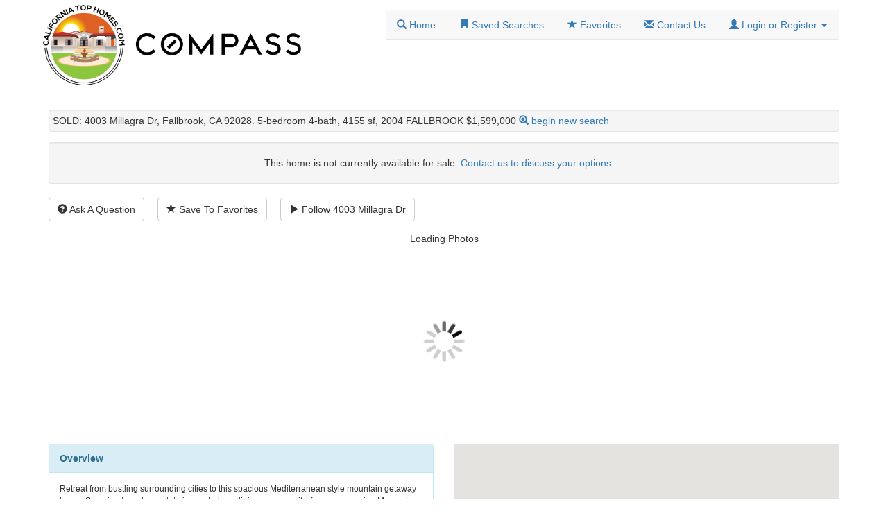

--- FILE ---
content_type: text/html;charset=utf-8
request_url: https://www.californiatophomes.com/for-sale/4003-millagra-dr-230005017
body_size: 41136
content:
<!DOCTYPE html>
<html lang="en">
<head>

<link rel="canonical" href="https://www.californiatophomes.com/for-sale/4003-millagra-dr-230005017" />
<link rel="stylesheet" href="/clientlibs/photoswipe/photoswipe.css" />
<link rel="stylesheet"
	href="/clientlibs/photoswipe/default-skin/default-skin.css" />
<script src="/clientlibs/photoswipe/photoswipe.min.js"></script>
<script src="/clientlibs/photoswipe/photoswipe-ui-default.min.js"></script>
<script src="/clientlibs/photoswipe/init.js"></script>



<meta http-equiv="X-UA-Compatible" content="IE=11" />
<meta name="viewport" content="width=device-width, initial-scale=1" />
<meta http-equiv="Content-Type" content="text/html; charset=UTF-8" />
<meta http-equiv="Content-Language" content="en-us" />
<meta name="Author" content="Shirin Ramos, Realtor®" />
<meta name="Copyright" content="2007-2025 Shirin Ramos" />
<meta name="google" content="notranslate" />
<meta http-equiv="Content-Language" content="en" />
<link rel="shortcut icon" type="image/png" href="/clientlibs/images/favicon/favicon-CTH.png?267666047a6274e481ba5755df245d28f59bae08" />

<meta name="Classification"
	content="Residential Real Estate, Homes For Sale, Houses For Sale, Condos For Sale" />
<meta name="Description" content="Retreat from bustling surrounding cities to this spacious Mediterranean style mountain getaway home. Stunning two-story estate in a gated prestigious community, features amazing Mountain Views, Heated Pool and Spa, expansive (or open) Courtyard, located near Pala Mesa Golf Resort, I-15, wineries, Pechanga Casino, military bases and close to several airports. Easy drive to beach cities, LA, San Diego and Palm Springs. Situated on a secluded 1.07 acre lot, this remarkable property features a main residence with 3 bedrooms (Cinema Room and Loft are optional bedrooms), plus multi-family or generational options with two detached guest houses."/>

<title>SOLD: 4003 Millagra Dr, Fallbrook, CA 92028. 5-bedroom 4-bath, 4155 sf, 2004 FALLBROOK $1,599,000</title>


<link href="/clientlibs/styles/bootstrap-3.3.7/css/bootstrap.min.css?16835012569984f6b87da8164f6fc0fb56429bf7" rel="stylesheet" />

<link href="/clientlibs/styles/custom/_global.css?d0577ab2bedc79966c27fa1588ec499c2cfbd083" rel="stylesheet" type="text/css" />

<script src="/clientlibs/scripts/jquery-2.1.4.min.js?8258d046f17dd3c15a5d3984e1868b7b5d1db329" ></script>
		
<script src="/clientlibs/scripts/bootstrap-3.3.7.min.js?430a443d74830fe9be26efca431f448c1b3740f9"></script>
		
		
<script
    async src="https://www.googletagmanager.com/gtag/js?id=G-75DDRNC9Z9"></script>
<script>
  window.dataLayer = window.dataLayer || [];
  function gtag(){dataLayer.push(arguments);}
  gtag('js', new Date());
  gtag('config', "G-75DDRNC9Z9", {pagename: "detail"});
</script>

<link rel="STYLESHEET" type="text/css"
	href="/clientlibs/styles/custom/detail.css?57a43b250b7a56e2138fba00da6bf6f2db0829f2" />
<script src="/clientlibs/scripts/detail.js?fc9ee33c99abce75705e75d4fac3cecc180bb688" type="text/javascript"></script>
<script src="/clientlibs/scripts/detail-history.js?c73e741b03e193c2b2c258d4abacba738dc9a1fb" type="text/javascript"></script>
<script src="/clientlibs/scripts/detail-similar.js?7a8fad2a9ab569e0e4a93320ec9d66a6443980a8" type="text/javascript"></script>
<script type="text/javascript">
/*<![CDATA[*/
history.replaceState({}, "", window.location.protocol + '//' + window.location.hostname + "\/for-sale\/4003-millagra-dr-230005017");
function init(){
 let gkey = "AIzaSyDy4vJLsIMYYK8_CyTGciCUtsA2_87DXWg";
 window.setTimeout('loadMapAsyncStart(\"' + gkey + '\")', 1000); 
 loadHistory();
 loadSimilar();
}
function loadMapAsyncCallback() { load_gmap("4003 Millagra Dr", '1', '33.36147', '-117.17173', 0,null,null,null,0,null,null,null); }
/*]]>*/  
</script>
</head>
<body id="detail"
	onload="init()" onresize="detailAutoRender($);" class="detail-page" data-photo-url="/photo-api-prod/" data-source="SDMLS" data-systemid="230005017" data-photoid="230005017" data-api="/listings/">
	<div class="container logo-menu-wrapper">

  <div class="logo-wrapper">
    <a href="/"> <img src="/clientlibs/images/california/logo-cth.png" alt="Site Logo"
      width="100%" align="bottom" class="mainlogo" />
    </a>
  </div>

  <div class="nav-wrapper">

    <ul class="nav nav-tabs navbar-default">

      <li id="nav-home"><a
        href="/?"> <span class="glyphicon glyphicon-search"></span> <span
          class="menu-text">Home</span>
      </a></li>

      <li id="nav-saved-search">
        <a href="/my/saved_searches"> <span
          class="glyphicon glyphicon-bookmark"></span> <span class="menu-text">Saved
            Searches</span>
      </a>
      </li>

      <li id="nav-favorites"><a
        href="/?f=favorites"><span class="glyphicon glyphicon-star"></span>
          <span class="menu-text"> Favorites</span></a></li>

      

      <li id="nav-contact"><a
        rel="nofollow" href="/?f=text&amp;id=contact_us"><span
          class="glyphicon glyphicon-envelope"></span> <span class="menu-text">Contact
            Us</span></a></li>

      <li id="nav-profile" class="dropdown"><a href="#"
        class="dropdown-toggle" data-toggle="dropdown" role="button"> 
        <span
          class="glyphicon glyphicon-user"></span> 
        <span class="menu-text"
          id="nav-session-name">Login or Register</span> 
        <span class="caret"></span>
      </a>
        <ul class="dropdown-menu">
          <li class="hidden" id="nav-submenu-profile"><a
            rel="nofollow" href="/?f=registration_update"><span
              class="glyphicon glyphicon-user"></span> Profile</a></li>
          <li class="hidden" id="nav-submenu-logout"><a rel="nofollow" href="/?f=logout"><span
              class="glyphicon glyphicon-log-out"></span> Sign Out</a></li>
          <li class="hidden" id="nav-submenu-login"><a rel="nofollow" href="/?f=signin"><span
              class="glyphicon glyphicon-user"></span> Login</a></li>
          <li class="hidden" id="nav-submenu-register"><a rel="nofollow" href="/?f=register"><span
              class="glyphicon glyphicon-pencil"></span> Register</a></li>
        </ul></li>
    </ul>

  </div>
</div>
<div class="clearfix"></div>

<script>
/*<![CDATA[*/
$(function() {
  const on = ['nav-submenu-profile','nav-submenu-logout'];
  function r() {
      let si = JSON.parse(sessionStorage.getItem('sessionInfo') || "{}");
      $('#nav-session-name').html(si.sessionUserName || 'Login or Register');
      $('#nav-profile ul li').each(function() {
          let onIfIn = on.includes($(this).attr("id"));
          if((onIfIn && si.sessionUserName) || (!onIfIn && !si.sessionUserName))
              $(this).removeClass('hidden');
          else
              $(this).addClass('hidden');
      });
      if(si.agentProxy) $('#nav-profile a').css('color', 'red');
      return si;
  }
  r();
  let xhttp = new XMLHttpRequest();
  xhttp.onreadystatechange = function() {
      if (this.readyState == 4 && this.status == 200) {
         sessionStorage.setItem('sessionInfo', xhttp.responseText);
         gtag('event', 'session_info', r());
      }
  };
  xhttp.open("GET", "/session-info", true);
  xhttp.send();
});
/*]]>*/</script>

	<div id="main" class="container">

		<!-- start of common BODY header -->
<div class="well pageHeading">

	<span>SOLD: 4003 Millagra Dr, Fallbrook, CA 92028. 5-bedroom 4-bath, 4155 sf, 2004 FALLBROOK $1,599,000</span> 
	
	<a
		data-toggle="collapse" data-target="#revise" href="#"
		id="revise-toggle"> 
		
		<span class="glyphicon glyphicon-zoom-in"></span>
		<a href="/">begin new search</a>
	</a>
	
</div>
<!-- end of common BODY header -->


        
        

        

		<div class="detail-buttons">
			
<div>
	<div class="well text-center">
        This home is not currently available for sale.
		<span>
			<a rel="nofollow"
               href="/contact-form/SDMLS/230005017">Contact us to discuss your options.</a>
		</span>
	</div>
</div>



<a class="btn btn-default" rel="nofollow"
	href="/contact-form/SDMLS/230005017">
	<span class="glyphicon glyphicon-question-sign"></span> Ask A Question
</a>



<a id="save-to-favorites" class="btn btn-default" rel="nofollow"
	href="javascript:saveToFavorites()">
	<span class="glyphicon glyphicon-star"></span> Save To Favorites
</a>
<a id="delete-from-favorites" class="hidden btn btn-default" rel="nofollow"
	href="javascript:deleteFromFavorites()">
	<span class="glyphicon glyphicon-remove-circle"></span> Delete From
	Favorites
</a>
<script>$(function(){checkFavorites()})</script>

<a id="return-to-search-results" class="hidden btn btn-default" href="#" rel="nofollow">
	<span class="glyphicon glyphicon-chevron-left"></span> Return to Search
	Results
</a>
<script>$(function(){checkParentPage($('#return-to-search-results'))})</script>

<a rel="nofollow"
	class="btn btn-default"
	href="/notifyme?id=230005017&amp;source=SDMLS&amp;scope=building">
	<span class="glyphicon glyphicon-play"></span> Follow <span>4003 Millagra Dr</span>
</a>



		</div>

		 

<div class="thumbnails">
	<div class="">
		<div class="">
			
			<!-- Root element of PhotoSwipe. Must have class pswp. -->
			<div class="pswp" tabindex="-1" role="dialog" aria-hidden="true">
			
			    <!-- Background of PhotoSwipe. 
			         It's a separate element as animating opacity is faster than rgba(). -->
			    <div class="pswp__bg"></div>
			
			    <!-- Slides wrapper with overflow:hidden. -->
			    <div class="pswp__scroll-wrap">
			
			        <!-- Container that holds slides. 
			            PhotoSwipe keeps only 3 of them in the DOM to save memory.
			            Don't modify these 3 pswp__item elements, data is added later on. -->
			        <div class="pswp__container">
			            <div class="pswp__item"></div>
			            <div class="pswp__item"></div>
			            <div class="pswp__item"></div>
			        </div>
			
			        <!-- Default (PhotoSwipeUI_Default) interface on top of sliding area. Can be changed. -->
			        <div class="pswp__ui pswp__ui--hidden">
			
			            <div class="pswp__top-bar">
			
			                <!--  Controls are self-explanatory. Order can be changed. -->
			
			                <div class="pswp__counter"></div>
			
			                <button class="pswp__button pswp__button--close" title="Close (Esc)"></button>
			
			                <button class="pswp__button pswp__button--fs" title="Toggle fullscreen"></button>
			
			                <button class="pswp__button pswp__button--zoom" title="Zoom in/out"></button>
			
			                <!-- Preloader demo http://codepen.io/dimsemenov/pen/yyBWoR -->
			                <!-- element will get class pswp__preloader- -active when preloader is running -->
			                <div class="pswp__preloader">
			                    <div class="pswp__preloader__icn">
			                      <div class="pswp__preloader__cut">
			                        <div class="pswp__preloader__donut"></div>
			                      </div>
			                    </div>
			                </div>
			            </div>
			
			            <div class="pswp__share-modal pswp__share-modal--hidden pswp__single-tap">
			                <div class="pswp__share-tooltip"></div> 
			            </div>
			
			            <button class="pswp__button pswp__button--arrow--left" title="Previous (arrow left)">
			            </button>
			
			            <button class="pswp__button pswp__button--arrow--right" title="Next (arrow right)">
			            </button>
			
			            <div class="pswp__caption">
			                <div class="pswp__caption__center"></div>
			            </div>
			
			        </div>
			
			    </div>
			
			</div>
			
			<div id="photo-gallery-loader" class="text-center">
				<p>Loading Photos</p>
				<img src="/clientlibs/images/loading.gif"/>
			</div>
			<div id="photo-gallery-target" class="text-center hidden"></div>
			<br style="clear:both"/>
			
			<script type="text/javascript">/*<![CDATA[*/
			$(document).ready(function() {
				var url = "\/photo-api-prod\/gallery-html\/v5\/SDMLS\/230005017\/230005017\/2023-03-17T16:02:45";
				$.get( url, onGalleryReady);
			});/*]]>*/
			</script>
		</div>
	</div>
</div>


		<div class="row">

			

			<a name="skip-photos"></a>
		</div>

		<div class="detail">
			<div class="row">

				<div class="col-xs-6 det-col detail-column col-xl-4" id="detCol1">
					<div class="det-col-1"></div>
					<div class="det-item">
						<div class="det det-overview" id="overview">
    <div class="panel panel-info">
        <div class="panel-heading">
            Overview
        </div>
        <div class="panel-body">
            <p>Retreat from bustling surrounding cities to this spacious Mediterranean style mountain getaway home. Stunning two-story estate in a gated prestigious community, features amazing Mountain Views, Heated Pool and Spa, expansive (or open) Courtyard, located near Pala Mesa Golf Resort, I-15, wineries, Pechanga Casino, military bases and close to several airports. Easy drive to beach cities, LA, San Diego and Palm Springs. Situated on a secluded 1.07 acre lot, this remarkable property features a main residence with 3 bedrooms (Cinema Room and Loft are optional bedrooms), plus multi-family or generational options with two detached guest houses.
Main home has a spacious Master Suite with outdoor access &amp; a Cinema room on entry level; a Multi-Purpose Loft on the second level. Two separate Guest Room Suites each feature separate bathrooms, kitchenettes and private outside entrances. Utility saving, owned Solar System, new AC, new water heater, new environmentally friendly bamboo flooring, a 200 Bottle Wine Cooler, and many more luxury amenities.</p>
        </div>
        <table class="table table-detail">
            <tbody>
                <tr>
                    <td>Address</td>
                    <td>
                        <span>
                    			 4003 Millagra Dr 
                    			 	
		                
               			 <br></br> 
               			 Fallbrook, CA 92028
                        </span>
					</td>
                </tr>

                <tr>
                    <td>Listing Status</td>
                    <td>
                    	<span>SOLD</span>
                    </td>
                </tr>

                <tr>
                  <td>Sold Price</td>
                  <td>$1,400,000</td>
                </tr>

                <tr>
                    <td>Asking Price</td>
                    <td>
                      <span>$1,599,000</span>
                    </td>
                </tr>
                <tr>
                    <td>Original Listing</td>
                    <td>
                       
                      <span>$1,599,000</span>
                      @ <span>2023-03-17</span> 
                    </td>
                </tr>

                

                

                <tr>
                    <td>Terms</td>
                    <td>Cash,Conventional</td>
                </tr>

<!--                 <tr th:if="${!#strings.isEmpty(detailTemplateData.cont.INT_PROP_FEATS_UFE)}"> -->
<!--                     <td>Unit Features</td> -->
<!--                     <td th:text="${detailTemplateData.cont.UFE_UNIT_FEATURES.replace(',',', ')}"></td> -->
<!--                 </tr> -->
                
                <tr>
                  <td>Sold Terms</td>                
                  <td>Conventional</td>
                </tr>
                
                <tr>
                  <td>Escrow Date</td>
                  <td>2023-05-19</td>
                </tr>
                
                <tr>
                  <td>Closing Date</td>
                  <td>2023-07-10</td>
                </tr>

                
                
                <tr>
                  <td>Days on MLS</td>
                  <td>63</td>
                </tr>
                
            </tbody>
        </table>
    </div>
</div>
					</div>
					<div class="det-item">
						
<div class="det det-maps">
    <div
        class="det-map-wrap"
        id="detMapWrap">
        <div
            class="det-map detail-section"
            id="map_canvas"></div>
    </div>
    
    
    
    
    
</div>

					</div>
					<div class="det-item">
						<div class="det det-listing-documents hidden" id="listing-documents-div">
	<div class="panel panel-info">
		<div class="panel-heading">Documents</div>
		<div class="table-responsive">

			<table class="table">
				<thead>
					<tr>
						<th>File</th>
						<th>Description</th>
					</tr>
				</thead>
				<tbody id="listing-documents-template">
					
				</tbody>
			</table>
		</div>
	</div>
</div>
					</div>
					<div class="det-item">
						<div class="det det-listing-history hidden" id="listing-history-div">
	<div class="panel panel-info">
		<div class="panel-heading">Listing History</div>
		<div class="table-responsive">

			<table class="table">
				<thead>
					<tr>
						<th>Timeline</th>
						<th>Notes</th>
					</tr>
				</thead>
				
				<tbody id="listing-history-tbody" />
			</table>
		</div>
	</div>
</div>
					</div>
					<div class="det-item">
						<div class="det det-condo-info" id="condo-info">
    <div class="panel panel-info">
        <div class="panel-heading">
            Ownership
        </div>
        <table class="table table-detail">
            <tbody>
                
                <tr>
                  <td>Age Restriction</td>
                  <td>N/K</td>
                </tr>

                <tr>
                  <td>Property Type</td>
                  <td>PUD</td>
                </tr>

                

                

                <tr>
                  <td>Property Restrictions</td>
                  <td>CC&amp;R&#39;s</td>
                </tr>

                <tr>
                  <td>Sales Restrictions</td>
                  <td>N/K</td>
                </tr>

                <tr>
                    <td>Mello-Roos Fee</td>
                    <td>
                      <span>
                        $<span>0</span>
                        
                      </span>
                      
                    </td>
                </tr>

                <tr>
                    <td>HOA Fee</td>
                    <td>
                      <span>$175</span>
                      <span>Monthly</span>
                    </td>
                </tr>

                <tr>
                    <td>HOA Fee Includes</td>
                    <td>Common Area Maintenance, Gated Community</td>
                </tr>        
        
                <tr>
                    <td>HOA Amenities</td>
                    <td>Controlled Access</td>
                </tr>
                    
                <tr>
                    <td>HOA Features</td>
                    <td>Gated Community</td>
                </tr>

            </tbody>
        </table>
    </div>
</div>
					</div>
					<div class="det-item">
						<div class="det det-rooms" id="rooms">
    <div class="panel panel-info">
        <div class="panel-heading">
            Rooms
        </div>
        <div class="panel-body">Bedroom Entry Level, Bonus Room, Breakfast Area, Dining Area, Family Room, Formal Entry, Great Room, Loft, Optional Bedrooms, Utility Room, Kitchen, Living Room, Master Bedroom, Entry, Family Kitchen, Foyer, Home Theatre, Laundry, Master Bathroom, Walk-In Closet, Walk-In Pantry</div>
        <table class="table table-detail">
            <tbody>
                <tr>
                    <td>Square Footage</td>
                    <td >4155 sf</td>
                </tr>

                <tr>
                    <td>Flooring</td>
                    <td >Tile, Bamboo</td>
                </tr>

                <tr>
                    <td>Bedrooms</td>
                    <td>
                      <span >5</span>
                      
                      <span>
                        + 0 optional
                      </span>
                      
                    </td>

                </tr>

                <tr>
                    <td>Full Bathrooms</td>
                    <td >4</td>
                </tr>

                

                <tr>
                    <td>Family Room</td>
                    <td><span class="roomsize">0</span></td>
                </tr>

                <tr>
                    <td>Breakfast Room</td>
                    <td><span class="roomsize">9x8</span></td>
                </tr>

                <tr>
                    <td>Living Room</td>
                    <td><span class="roomsize">33x21</span></td>
                </tr>

                <tr>
                    <td>Dining Room</td>
                    <td><span class="roomsize">13x17</span></td>
                </tr>

                <tr>
                    <td>Kichen</td>
                    <td><span class="roomsize">12x21</span></td>
                </tr>

                <tr>
                    <td>Master Bedroom</td>
                    <td><span class="roomsize">16x19</span></td>
                </tr>

                <tr>
                    <td>2nd Bedroom</td>
                    <td><span class="roomsize">17x19</span></td>
                </tr>

                <tr>
                    <td>3rd Bedroom</td>
                    <td><span class="roomsize">16x20</span></td>
                </tr>

                <tr>
                    <td>4th Bedroom</td>
                    <td><span class="roomsize">20x18</span></td>
                </tr>

                <tr>
                    <td>5th Bedroom</td>
                    <td><span class="roomsize">16x20</span></td>
                </tr>

            </tbody>
        </table>
    </div>
</div>
					</div>
					<div class="det-item">
						<div class="det det-neighborhood" id="neighborhood"
	lang="en">
	<div class="panel panel-info">
		<div class="panel-heading">Location</div>

		<table class="table table-detail">
			<tbody>

				<tr>
					<td>Directions</td>
					<td>Not Provided</td>
				</tr>

				<tr>
					<td>Cross Street</td>
					<td>Tecolote</td>
				</tr>

				<tr>
					<td class="text-nowrap">Market Area</td>
					<td>North County</td>
				</tr>

				<tr>
					<td>Community Area</td>
					<td>FALLBROOK</td>
				</tr>

				<tr>
					<td>Neighborhood</td>
					<td>Tecolote Oaks</td>
				</tr>

				

				<tr>
					<td class="text-nowrap">School District</td>
					<td>Not Listed</td>
				</tr>

				

			</tbody>
		</table>
	</div>

</div>
					</div>
                    <div class="det-item">
                        <div class="det det-neighborhood" id="neighborhood"
    lang="en">
    <div class="panel panel-info">
        <div class="panel-heading">Public Records</div>

        <table class="table table-detail">
            <tbody>

                <tr>
                    <td>County</td>
                    <td>San Diego</td>
                </tr>

                <tr>
                    <td>Assessor Parcel#</td>
                    <td>
                    <span>108-490-13-00</span>
                    </td>
                </tr>

                


                <tr>
                    <td>Zoning</td>
                    <td>R-1:SINGLE</td>
                </tr>

                

                <tr>
                    <td class="text-nowrap">Geographic Areas</td>
                    <td>
                        <p>
                            <a href="/?f=search_result&amp;boundary=Community%20College%20District:%20Palomar%20CC">Community College District: Palomar CC</a>
                        </p>
                        <p>
                            <a href="/?f=search_result&amp;boundary=Zip%20Code:%2092028">Zip Code: 92028</a>
                        </p>
                    </td>
                </tr>

                <tr>
                    <td class="text-nowrap">Highway Locator</td>
                    <td>
                        <p>
                            <span>West</span> of <span>I-15</span>
                        </p>
                        <p>
                            <span>East</span> of <span>I-5</span>
                        </p>
                        <p>
                            <span>North</span> of <span>I-8</span>
                        </p>
                        <p>
                            <span>North</span> of <span>SR-52</span>
                        </p>
                        <p>
                            <span>North</span> of <span>SR-56</span>
                        </p>
                        <p>
                            <span>North</span> of <span>SR-78</span>
                        </p>
                    </td>
                </tr>

                <tr>
                    <td class="text-nowrap">Ocean Distance</td>
                    <td>
                        26.9 miles
                    </td>
                </tr>

            </tbody>
        </table>
    </div>

</div>
                    </div>
					<div class="det-item">
						
<div class="det det-miscellaneous">
    <div class="panel panel-info">
        <div class="panel-heading">
            Features
        </div>
        <table class="table table-detail">
            <tbody>

                <tr>
                    <td>Year Built</td>
                    <td>
                      <span >2004</span>
                      
                    </td>
                </tr>

                <tr>
                  <td>Laundry Location</td>
                  <td>Laundry Room,Area,Inside</td>
                </tr>

                <tr>
                  <td>Elevator</td>
                  <td>
                    <span>Not Listed</span>
                    <span></span>
                  </td>
                </tr>

                <tr>
                  <td>Cooling</td>
                  <td>
                    <span>Central Forced Air, Electric</span>
                  </td>
                </tr>
                
                <tr>
                  <td>Heating</td>
                  <td>
                    <span>Electric, Natural Gas, Solar</span>
                    <span>Fireplace, Forced Air Unit, Passive Solar, Energy Star</span>
                  </td>
                </tr>

                

                <tr>
                  <td>Irrigation</td>
                  <td>
                    <span>Automatic,Drip,Sprinklers</span>
                  </td>
                </tr>

                

                <tr>
                  <td>Sewer/Septic</td>
                  <td>
                    <span>Sewer Connected</span>
                  </td>
                </tr>

                <tr>
                    <td>Fireplaces</td>
                    <td>
                      
                      <span>2</span>
                      <span>
                        (<span>FP in Family Room, FP in Living Room, Electric, Gas, See Through</span>)
                      </span>
                    </td>
                </tr>

                <tr>
                    <td>Security</td>
                    <td>
                      <span>Gated Community</span>
                    </td>
                </tr>

                <tr>
                    <td>Equipment</td>
                    <td>
                      <span>Dishwasher, Dryer, Fire Sprinklers, Garage Door Opener, Microwave, Pool/Spa/Equipment, Range/Oven, Refrigerator, Solar Panels, Trash Compactor, Washer, 6 Burner Stove, Convection Oven, Gas Oven, Gas Stove, Recirculated Exhaust Fan, Self Cleaning Oven, Gas Range, Counter Top, Gas Cooking</span>
                    </td>
                </tr>

                <tr>
                    <td>Interior Features</td>
                    <td>
                      <span>Bar, Bathtub, Built-Ins, Ceiling Fan, Granite Counters, High Ceilings (9 Feet+), Kitchen Island, Kitchenette, Pantry, Shower, Shower in Tub, Storage Space, Wet Bar, Unfurnished</span>
                    </td>
                </tr>

                
                
                

            </tbody>
        </table>
    </div>
</div>
					</div>
					<div class="det-item">
						<div class="det det-payment-calculator" id="monthly-calc">
    <div class="panel panel-info">
        <div class="panel-heading">
            Monthly Payment Calculator
        </div>
        <div class="panel-body">
		        <script type="text/javascript">
		        /*<![CDATA[*/
		          function loadInterestCombo(){
		        	  var interestRate = 4;
		        	  var combo = document.getElementById("ir");
		        	  for(var i = 2; i < 8.01; i += 0.25){
		        		  var option = document.createElement("option");
			        	  option.text = i+"%";
			        	  option.value = i;
			        	  if(i == interestRate){
			        		  option.selected = true;
			        	  }
			        	  combo.add(option);  
		        	  }
		          }
		        /*]]>*/
		        </script>
            <form class="form-horizontal" name="itbform" id="itbform">
                <div class="form-group">
                    <label class="col-sm-3 control-label">Purchase Price</label>
                    <div class="col-sm-3">
       					 <input class="form-control input-sm" type="text"
                               value="1599000" name="price" id="price"
                            onkeyup="calculate(); return false;" />
                    </div>
                    <label class="col-sm-3 control-label">Down Payment</label>
                    <div class="col-sm-3">
                   			 <input class="form-control input-sm" type="text"
                               value="319800" name="dp" id="dp"
                               onkeyup="calculate(); return false;"
                               />
                    </div>
                </div>
                <div class="form-group">
                    <label class="col-sm-3 control-label">Loan Amount</label>
                    <div class="col-sm-3">
                        <input class="form-control input-sm" type="text" name="principle" id="principle" disabled="disabled" />
                    </div>
                    <label class="col-sm-3 control-label">Interest Rate</label>
                    <div class="col-sm-3">
                        <select class="form-control input-sm" name="ir" id="ir" 
                                onchange="calculate(); return false;">
                        </select>
                    </div>
                </div>
                <div class="form-group">
                    <label class="col-sm-3 control-label">Loan Payment</label>
                    <div class="col-sm-9">
                        <input class="form-control input-sm" type="text" disabled="disabled" value="" name="mlp" id="mlp" />
                    </div>
                </div>
                <div class="form-group">
                    <label class="col-sm-3 control-label">Tax-Yearly</label>
                    <div class="col-sm-3">
                        <input class="form-control input-sm" type="text"
                               value="17429" name="p_tax_y" id="p_tax_y"
                               onkeyup="calculate(); return false;"
                               />
                    </div>
                    <label class="col-sm-3 control-label">Tax-Monthly</label>
                    <div class="col-sm-3">
                        <input class="form-control input-sm" type="text" disabled="disabled" value="" name="p_tax_monthly" id="p_tax_monthly" />
                    </div>
                </div>
                <div class="form-group">
                    <label class="col-sm-3 control-label">HOA Fee</label>
                    <div class="col-sm-3">
                        <input class="form-control input-sm" type="text" disabled="disabled" 
                         value="175"                                
                               name="assessment" id="assessment" />
                    </div>
                    <label class="col-sm-3 control-label">Mello-Roos</label>
                    <div class="col-sm-3">
                        <input class="form-control input-sm" type="text" disabled="disabled" value="0" name="mello_roos" id="mello_roos"
                         />
                    </div>
                </div>


                <div class="form-group bg-success">
                    <label class="col-sm-9 control-label">ESTIMATED MONTHLY SPEND</label>
                    <div class="col-sm-3">
                        <input class="form-control input-sm" 
                               type="text" value="0" onkeyup="calculate();
                                       return false;"
                               name="total_monthly_payment" id="total_monthly_payment" />
                    </div>
                    <div class="col-sm-3">
                        <input type="hidden" value="0" name="payments" id="payments" disabled="disabled" />
                    </div>
                </div>
            </form>
                
            <div class="text-center"><img id='payment-chart' src="" /></div>
        </div>
    </div>
    <script type="text/javascript">
    document.addEventListener("DOMContentLoaded", function(event) {
    	loadInterestCombo();
    	calculate();
    });</script>
</div>
					</div>
					<div class="det-item">
						
<div class="det det-listing-source" id="listing-source">
	<div class="panel panel-info">
		<div class="panel-heading">Listing Source</div>
		<table class="table table-detail">
			<tbody>
				<tr>
					<td>Platform</td>
					<td>SDMLS</td>
				</tr>
				<tr>
					<td nowrap="nowrap">AOR</td>
					<td>San Diego Association of REALTORS (SDAR)</td>
				</tr>
				<tr>
					<td nowrap="nowrap">MLS Number</td>
					<td>230005017</td>
				</tr>
				<tr>
					<td nowrap="nowrap">Courtesy of</td>
					<td><span>Redfin Corporation</span> </span></td>
				</tr>
				
			</tbody>
		</table>
	</div>
</div>

<div class="det det-website-link" id="web-links">
	<div class="panel panel-info">
		<div class="panel-heading">Website Link</div>
		<div class="panel-body">
			<p>
				https://www.californiatophomes.com/230005017</p>
		</div>
	</div>
</div>
					</div>
					<div class="det-item">
						<div class="det det-same-complex hidden" id="same-complex">
	<div class="panel panel-info">
		<div class="panel-heading">
			Comparable Homes Nearby
		</div>
		<table class="table">
			<thead>
				<tr>
					<th>Address</th>
					<th>Unit</th>
					<th>List Price</th>
					<th>Status</th>
				</tr>
			</thead>
			
			<tbody id="same-complex-tbody" />
		</table>
	</div>
</div>
					</div>
					<div class="det-item">
						
<div class="det det-miscellaneous" lang="en-us">
    <div class="panel panel-info">
        <div class="panel-heading">
            Exterior
        </div>
        <table class="table table-detail">
            <tbody>

                <tr>
                    <td>Style</td>
                    <td>
                      
                      
                      <span >Detached</span>
                      <span >2 Story</span>
                    </td>
                </tr>

                <tr>
                  <td>Material</td>
                  <td>Stucco,Concrete</td>
                </tr>

                
                
                <tr>
                  <td>Lot Size</td>
                  <td>
                    <span>1+ to 2 AC</span>
                    <span>
                      ~ 46,609 sf 
                    </span>
                  </td>
                </tr>

                <tr>
                  <td>Fencing</td>
                  <td>
                    <span>Full,Gate,Partial,Excellent Condition</span>
                  </td>
                </tr>

                <tr>
                  <td>Topography</td>
                  <td>Mountainous,Slope Gentle,Slope Steep</td>
                </tr>

                <tr>
                  <td>Roof</td>
                  <td>Concrete, Tile/Clay, Spanish Tile</td>
                </tr>

                

                <tr>
                    <td>Swimming Pool</td>
                    <td>
                      <span>Below Ground, Private, Heated with Electricity, Heated with Gas, Solar Heat, Heated, Fenced, Heated Passively, Negative Edge/Inf Pool</span>
                    </td>
                </tr>

                <tr>
                    <td>Patio</td>
                    <td>
                      <span>Balcony, Patio</span>
                    </td>
                </tr>

                

                

                

                <tr>
                    <td>Parking</td>
                    <td>
                        <div>
                          
	                          <div>Attached</div>
	                      
                        </div>
                   		<div>Total Spaces: <span>7</span></div>
                        <div>Garage Spaces: <span>2</span></div>
                        <div>Non-Garage Spaces: 
	                        <span>5</span> - 
	                        <span>Uncovered,Driveway</span>
	                    </div>
                    </td>
                </tr>

                <tr>
                  <td>View</td>
                  <td>Evening Lights, Golf Course, Mountains/Hills</td>
                </tr>

                
                      
            </tbody>
        </table>
    </div>
</div>
					</div>
				</div>
				<div class="col-xs-6 det-col detail-column col-xl-4" id="detCol2">
					<div class="det-col-2"></div>
				</div>
				<div class="det-col detail-column col-xl-4" id="detCol3">
					<div class="det-col-3"></div>
				</div>

			</div>
		</div>
	</div>

	<footer class="site-footer text-center">
           
  <img
    src="/clientlibs/images/EHO.gif?c998160db056cb1e8a7c667bd6063c4229858321" alt="Equal Housing Opportunity" />
  
  Compass is a real estate broker licensed by the State of California and abides by Equal Housing Opportunity laws. License Number [01527365]. All material presented herein is intended for informational purposes only. Information is compiled from sources deemed reliable but is subject to errors, omissions, changes in price, condition, sale or withdrawal without notice. No statement is made as to accuracy of any description. All measurements and square footages are approximate. This is not intended to solicit property already listed. Nothing herein shall be construed as legal, accounting or other professional advice outside the realm of real estate brokerages.
  
  &copy;2007-<span>2025</span> Shirin Rezania
  Ramos, DRE 02033796, 12860 El Camino Real, Suite #100, San Diego, CA 92130.
    
  <span id="mls-disclaimer">

    This information is deemed reliable but not guaranteed. You should rely on
    this information only to decide whether or not to further investigate a
    particular property. BEFORE MAKING ANY OTHER DECISION, YOU SHOULD PERSONALLY
    INVESTIGATE THE FACTS (e.g. square footage and lot size) with the assistance
    of an appropriate professional. You may use this information only to
    identify properties you may be interested in investigating further. All uses
    except for personal, non-commercial use in accordance with the foregoing
    purpose are prohibited. Redistribution or copying of this information, any
    photographs or video tours is strictly prohibited. This information is
    derived from the Internet Data Exchange (IDX) service provided by <span>SDMLS</span>&reg;. Displayed property listings
    may be held by a brokerage firm other than the broker and/or agent
    responsible for this display. The information and any photographs and video
    tours and the compilation from which they are derived is protected by
    copyright. Compilation &copy;<span>2025</span> <span>SDMLS</span>&reg;, Inc. Payment Calculator for
    illustrative purposes only, not a financing opportunity. The accuracy of public records,
    including school information, is not guaranteed: Help us improve this site
    by <a rel="nofollow" href="/contact-form?topic=accuracy">reporting
      inaccurate information</a>.

  </span>

  <div>
	  <a rel="nofollow"
	    href="/files/BHHS KoenigRubloff FINAL Website Privacy Policy 10142016.pdf">Privacy
	    Policy</a> | <a rel="nofollow" href="/content/accessibility">Accessibility</a> |
	  <a rel="nofollow" href="/content/terms">Terms and Conditions</a>
	  

	    
  </div>

	<!--Start of Tawk.to Script-->
	<script type="text/javascript">
	var Tawk_API=Tawk_API||{}, Tawk_LoadStart=new Date();
	(function(){
	var s1=document.createElement("script"),s0=document.getElementsByTagName("script")[0];
	s1.async=true;
	s1.src='https://embed.tawk.to/612ec1cd649e0a0a5cd3f078/1fefaa2oj';
	s1.charset='UTF-8';
	s1.setAttribute('crossorigin','*');
	s0.parentNode.insertBefore(s1,s0);
	})();
	</script>
	<!--End of Tawk.to Script-->

</footer>
	
	<script>detailBlockLayout(jQuery);</script>
    <script>gtag('event', 'detail_view', {"zipcode":"92028","price_hk":"15","status":"SOLD","zip_area":"FALLBROOK","price_m":"1"})</script>
</body>
</html>
